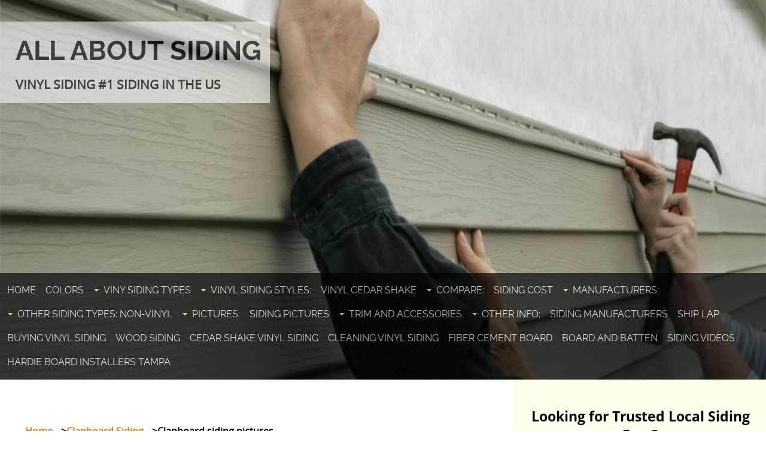

--- FILE ---
content_type: text/html; charset=UTF-8
request_url: https://www.all-about-siding.com/clapboard-pictures.html
body_size: 4353
content:
<!DOCTYPE HTML>
<html>
<head><meta http-equiv="content-type" content="text/html; charset=UTF-8"><title>Clapboard Pictures</title><meta name="description" content="Clapboard pictures of homes using this type and style of vinyl siding. "><meta id="viewport" name="viewport" content="width=device-width, initial-scale=1">
<link href="/sd/support-files/style.css" rel="stylesheet" type="text/css">
<!-- start: tool_blocks.sbi_html_head -->
<!-- Global site tag (gtag.js) - Google Analytics -->
<script async src="https://www.googletagmanager.com/gtag/js?id=UA-174181197-1"></script>
<script>window.dataLayer=window.dataLayer||[];function gtag(){dataLayer.push(arguments);}gtag('js',new Date());gtag('config','UA-174181197-1');</script>
<link rel="canonical" href="https://www.all-about-siding.com/clapboard-pictures.html"/>
<link rel="alternate" type="application/rss+xml" title="RSS" href="https://www.all-about-siding.com/vinyl-house-siding.xml">
<meta property="og:title" content="Clapboard Pictures"/>
<meta property="og:description" content="Clapboard pictures of homes using this type and style of vinyl siding. "/>
<meta property="og:type" content="article"/>
<meta property="og:url" content="https://www.all-about-siding.com/clapboard-pictures.html"/>
<!-- SD -->
<link rel="stylesheet" type="text/css" href="/fonts/raleway/400.css">
<link rel="stylesheet" type="text/css" href="/fonts/raleway/400-italic.css">
<link rel="stylesheet" type="text/css" href="/fonts/raleway/700-italic.css">
<link rel="stylesheet" type="text/css" href="/fonts/raleway/700.css">
<link rel="stylesheet" type="text/css" href="/fonts/open-sans/400.css">
<link rel="stylesheet" type="text/css" href="/fonts/open-sans/400-italic.css">
<link rel="stylesheet" type="text/css" href="/fonts/open-sans/700-italic.css">
<link rel="stylesheet" type="text/css" href="/fonts/open-sans/700.css">
<!-- BREADCRUMBS -->
<script type="application/ld+json" id="ld-breadcrumb-trail-102420">
        {
          "@context": "https://schema.org",
          "@type": "BreadcrumbList",
          "itemListElement": [{
                "@type": "ListItem",
                "position":1,
                "name": "Home",
                "item": "https://www.all-about-siding.com/"
            },{
                "@type": "ListItem",
                "position":2,
                "name": "Clapboard Siding",
                "item": "https://www.all-about-siding.com/clapboard-siding.html"
            },{
                "@type": "ListItem",
                "position":3,
                "name": "Clapboard siding pictures"
            }]
        }
    </script>
<script>var https_page=0</script>
<!-- end: tool_blocks.sbi_html_head -->
<!-- start: shared_blocks.5859308#end-of-head -->
<!-- end: shared_blocks.5859308#end-of-head -->
<script>var FIX=FIX||{};</script>
</head>
<body class="responsive">
<div id="PageWrapper" class="modern">
<div id="HeaderWrapper">
<div id="Header">
<div class="Liner">
<div class="WebsiteName">
<a href="/">All About Siding</a>
</div><div class="Tagline">Vinyl Siding #1 Siding in the US</div>
<!-- start: shared_blocks.5859303#top-of-header -->
<div class="" style="width: 100%; box-sizing: border-box"><!-- start: tool_blocks.navbar.horizontal.left --><div class="ResponsiveNavWrapper">
<div class="ResponsiveNavButton"><span>Menu</span></div><div class="HorizontalNavBarLeft HorizontalNavBar HorizontalNavBarCSS ResponsiveNav"><ul class="root"><li class="li1"><a href="/">Home</a></li><li class="li1"><a href="/vinyl-siding-colors.html">Colors</a></li><li class="li1 submenu"><span class="navheader">Viny Siding Types</span><ul><li class="li2"><a href="/types-of-vinyl-siding.html">Types of Siding</a></li></ul></li><li class="li1 submenu"><span class="navheader">Vinyl Siding Styles:</span><ul><li class="li2"><a href="/vinyl-siding-styles.html">Siding Styles:</a></li><li class="li2"><a href="/clapboard-siding.html">Clapboard Siding</a></li><li class="li2"><a href="/insulated-vinyl-siding.html">Insulated Vinyl Siding</a></li></ul></li><li class="li1"><a href="/vinyl-cedar-shake-siding.html">Vinyl Cedar Shake</a></li><li class="li1"><span class="navheader">Compare:</span><ul></ul></li><li class="li1"><a href="/vinyl-siding-cost.html">Siding Cost</a></li><li class="li1"><span class="navheader">Manufacturers:</span><ul></ul></li><li class="li1 submenu"><span class="navheader">Other Siding Types: Non-vinyl</span><ul><li class="li2"><a href="/hardie-board-siding.html">Hardie Board</a></li><li class="li2"><a href="/cement-board-siding.html">Cement Board</a></li><li class="li2"><a href="/engineered-wood-siding.html">Engineered Wood</a></li></ul></li><li class="li1"><span class="navheader">Pictures:</span><ul></ul></li><li class="li1"><a href="/vinyl-siding-pictures.html">Siding Pictures</a></li><li class="li1"><span class="navheader">Trim and Accessories</span><ul></ul></li><li class="li1 submenu"><span class="navheader">Other Info:</span><ul><li class="li2"><a href="/vinyl-house-siding-blog.html">Siding Blog</a></li></ul></li><li class="li1"><a href="/vinyl-siding-manufacturers.html">Siding Manufacturers</a></li><li class="li1"><a href="/ship-lap-siding.html">Ship Lap</a></li><li class="li1"><a href="/buy-vinyl-siding.html">Buying Vinyl Siding</a></li><li class="li1"><a href="/woodsiding.html">Wood Siding</a></li><li class="li1"><a href="/cedar-shake-vinyl-siding.html">Cedar Shake Vinyl Siding</a></li><li class="li1"><a href="/cleaning-vinyl-siding.html">Cleaning vinyl siding</a></li><li class="li1"><a href="/fiber-cement-board.html">Fiber Cement Board</a></li><li class="li1"><a href="/board-and-batten.html">Board and Batten</a></li><li class="li1"><a href="/siding-videos.html">Siding Videos</a></li><li class="li1"><a href="/james-hardie-siding-tampa-florida.html">Hardie Board Installers Tampa</a></li></ul></div></div>
<!-- end: tool_blocks.navbar.horizontal.left -->
</div>
<!-- end: shared_blocks.5859303#top-of-header -->
<!-- start: shared_blocks.5859205#bottom-of-header -->
<div class="" style="width: 100%; box-sizing: border-box"></div>
<!-- end: shared_blocks.5859205#bottom-of-header -->
</div><!-- end Liner -->
</div><!-- end Header -->
</div><!-- end HeaderWrapper -->
<div id="ColumnsWrapper">
<div id="ContentWrapper">
<div id="ContentColumn">
<div class="Liner">
<!-- start: shared_blocks.5859199#above-h1 -->
<div class="" style="width: 100%; box-sizing: border-box"><div class="BreadcrumbBlock BreadcrumbBlockLeft">
<!-- Breadcrumbs: Clapboard Siding Pictures --><!--  -->
<ol class="BreadcrumbTiers" id="breadcrumb-trail-102420">
<li class="BreadcrumbItem" id="breadcrumb-trail-102420.1978823"><a href="https://www.all-about-siding.com/"><span>Home</span></a></li>
<li class="BreadcrumbItem" id="breadcrumb-trail-102420.8734532"><a href="https://www.all-about-siding.com/clapboard-siding.html"><span>Clapboard Siding</span></a></li>
<li class="BreadcrumbItem" id="breadcrumb-trail-102420.45546408"><span>Clapboard siding pictures</span></li></ol>
</div>
</div>
<!-- end: shared_blocks.5859199#above-h1 -->
<h1 style="text-align: center">Clapboard Pictures<br/></h1>
<!-- start: shared_blocks.5859312#below-h1 -->
<div class="" style="width: 100%; box-sizing: border-box"></div>
<!-- end: shared_blocks.5859312#below-h1 -->
<p>Clapboard Pictures: </p><p>Clapboard siding has been around since early colonial times. The first settlers that came to America used this style of siding for their homes. It was popular in Europe even before that. </p><p>As soon as people started to get out of log cabins, they started using long narrow wooden boards to cover their houses. </p><p><br/></p>
<div class="ImageBlock ImageBlockCenter"><img class="ss-lazy" src="data:image/svg+xml,%3Csvg xmlns='http://www.w3.org/2000/svg' viewBox='0 0 230 230'%3E%3C/svg%3E" data-src="https://www.all-about-siding.com/images/.03-230x230.jpg" width="230" height="230" data-pin-media="https://www.all-about-siding.com/images/.03-230x230.jpg" style="width: 230px; height: auto"></div>
<div class="ImageBlock ImageBlockCenter"><img class="ss-lazy" src="data:image/svg+xml,%3Csvg xmlns='http://www.w3.org/2000/svg' viewBox='0 0 230 230'%3E%3C/svg%3E" data-src="https://www.all-about-siding.com/images/.04-230x230.jpg" width="230" height="230" data-pin-media="https://www.all-about-siding.com/images/.04-230x230.jpg" style="width: 230px; height: auto"></div>
<hr style="width:10%;">
<h2>Clapboard Siding goes with many home styles</h2>
<div class="ImageBlock ImageBlockCenter"><img class="ss-lazy" src="data:image/svg+xml,%3Csvg xmlns='http://www.w3.org/2000/svg' viewBox='0 0 218 218'%3E%3C/svg%3E" data-src="https://www.all-about-siding.com/images/clapboar.14-230x230.jpg" width="218" height="218" data-pin-media="https://www.all-about-siding.com/images/clapboar.14-230x230.jpg" style="width: 218px; height: auto"></div>
<div class="ImageBlock ImageBlockCenter"><img class="ss-lazy" src="data:image/svg+xml,%3Csvg xmlns='http://www.w3.org/2000/svg' viewBox='0 0 215 215'%3E%3C/svg%3E" data-src="https://www.all-about-siding.com/images/clapboard.01-230x230.jpg" width="215" height="215" data-pin-media="https://www.all-about-siding.com/images/clapboard.01-230x230.jpg" style="width: 215px; height: auto"></div>
<hr style="width:10%;">
<div class="ImageBlock ImageBlockCenter"><img class="ss-lazy" src="data:image/svg+xml,%3Csvg xmlns='http://www.w3.org/2000/svg' viewBox='0 0 225 225'%3E%3C/svg%3E" data-src="https://www.all-about-siding.com/images/clapboard.02-230x230.jpg" width="225" height="225" data-pin-media="https://www.all-about-siding.com/images/clapboard.02-230x230.jpg" style="width: 225px; height: auto"></div>
<div class="ImageBlock ImageBlockCenter"><img class="ss-lazy" src="data:image/svg+xml,%3Csvg xmlns='http://www.w3.org/2000/svg' viewBox='0 0 230 230'%3E%3C/svg%3E" data-src="https://www.all-about-siding.com/images/clapboard.05-230x230.jpg" width="230" height="230" data-pin-media="https://www.all-about-siding.com/images/clapboard.05-230x230.jpg" style="width: 230px; height: auto"></div>
<hr style="width:10%;">
<div class="ImageBlock ImageBlockCenter"><img class="ss-lazy" src="data:image/svg+xml,%3Csvg xmlns='http://www.w3.org/2000/svg' viewBox='0 0 230 230'%3E%3C/svg%3E" data-src="https://www.all-about-siding.com/images/clapboard.06-230x230.jpg" width="230" height="230" data-pin-media="https://www.all-about-siding.com/images/clapboard.06-230x230.jpg" style="width: 230px; height: auto"></div>
<div class="ImageBlock ImageBlockCenter"><img class="ss-lazy" src="data:image/svg+xml,%3Csvg xmlns='http://www.w3.org/2000/svg' viewBox='0 0 230 230'%3E%3C/svg%3E" data-src="https://www.all-about-siding.com/images/clapboard.07-230x230.jpg" width="230" height="230" data-pin-media="https://www.all-about-siding.com/images/clapboard.07-230x230.jpg" style="width: 230px; height: auto"></div>
<hr style="width:10%;">
<div class="ImageBlock ImageBlockCenter"><img class="ss-lazy" src="data:image/svg+xml,%3Csvg xmlns='http://www.w3.org/2000/svg' viewBox='0 0 230 230'%3E%3C/svg%3E" data-src="https://www.all-about-siding.com/images/clapboard.08-230x230.jpg" width="230" height="230" data-pin-media="https://www.all-about-siding.com/images/clapboard.08-230x230.jpg" style="width: 230px; height: auto"></div>
<div class="ImageBlock ImageBlockCenter"><img class="ss-lazy" src="data:image/svg+xml,%3Csvg xmlns='http://www.w3.org/2000/svg' viewBox='0 0 230 230'%3E%3C/svg%3E" data-src="https://www.all-about-siding.com/images/Clapboard.09-230x230.jpg" width="230" height="230" data-pin-media="https://www.all-about-siding.com/images/Clapboard.09-230x230.jpg" style="width: 230px; height: auto"></div>
<hr style="width:10%;">
<div class="ImageBlock ImageBlockCenter"><img class="ss-lazy" src="data:image/svg+xml,%3Csvg xmlns='http://www.w3.org/2000/svg' viewBox='0 0 230 230'%3E%3C/svg%3E" data-src="https://www.all-about-siding.com/images/clapboard.10-230x230.jpg" width="230" height="230" data-pin-media="https://www.all-about-siding.com/images/clapboard.10-230x230.jpg" style="width: 230px; height: auto"></div>
<div class="ImageBlock ImageBlockCenter"><img class="ss-lazy" src="data:image/svg+xml,%3Csvg xmlns='http://www.w3.org/2000/svg' viewBox='0 0 230 230'%3E%3C/svg%3E" data-src="https://www.all-about-siding.com/images/clapboard.11-230x230.jpg" width="230" height="230" data-pin-media="https://www.all-about-siding.com/images/clapboard.11-230x230.jpg" style="width: 230px; height: auto"></div>
<hr style="width:10%;">
<div class="ImageBlock ImageBlockCenter"><img class="ss-lazy" src="data:image/svg+xml,%3Csvg xmlns='http://www.w3.org/2000/svg' viewBox='0 0 230 230'%3E%3C/svg%3E" data-src="https://www.all-about-siding.com/images/clapboard.12-230x230.jpg" width="230" height="230" data-pin-media="https://www.all-about-siding.com/images/clapboard.12-230x230.jpg" style="width: 230px; height: auto"></div>
<div class="ImageBlock ImageBlockCenter"><img class="ss-lazy" src="data:image/svg+xml,%3Csvg xmlns='http://www.w3.org/2000/svg' viewBox='0 0 230 230'%3E%3C/svg%3E" data-src="https://www.all-about-siding.com/images/clapboard.13-230x230.jpg" width="230" height="230" data-pin-media="https://www.all-about-siding.com/images/clapboard.13-230x230.jpg" style="width: 230px; height: auto"></div>
<hr style="width:10%;">
<div class="ImageBlock ImageBlockCenter"><img class="ss-lazy" src="data:image/svg+xml,%3Csvg xmlns='http://www.w3.org/2000/svg' viewBox='0 0 230 230'%3E%3C/svg%3E" data-src="https://www.all-about-siding.com/images/clapboard.17-230x230.jpg" width="230" height="230" data-pin-media="https://www.all-about-siding.com/images/clapboard.17-230x230.jpg" style="width: 230px; height: auto"></div>
<div class="ImageBlock ImageBlockCenter"><img class="ss-lazy" src="data:image/svg+xml,%3Csvg xmlns='http://www.w3.org/2000/svg' viewBox='0 0 230 230'%3E%3C/svg%3E" data-src="https://www.all-about-siding.com/images/clapboard.15-230x230.jpg" width="230" height="230" data-pin-media="https://www.all-about-siding.com/images/clapboard.15-230x230.jpg" style="width: 230px; height: auto"></div>
<hr style="width:10%;">
<p><a href="https://www.all-about-siding.com/vinyl-siding-manufacturers.html" target="_blank"><span style="font-size: 23px;">To see a list of some of the more popular manufacturers of clapboard vinyl siding click here.</span></a><br/></p>
<p><span style="font-size: 23px;">To see more pictures of homes using</span><a href="https://www.all-about-siding.com/vinyl-siding-pictures.html"><span style="font-size: 23px;"> Vinyl Siding click here.</span></a></p>
<!-- start: shared_blocks.5859307#below-paragraph-1 -->
<div class="" style="width: 100%; box-sizing: border-box"></div>
<!-- end: shared_blocks.5859307#below-paragraph-1 -->
<!-- start: shared_blocks.5859306#above-socialize-it -->
<div class="" style="width: 100%; box-sizing: border-box"></div>
<!-- end: shared_blocks.5859306#above-socialize-it -->
<!-- start: shared_blocks.5859203#socialize-it -->
<div class="" style="width: 100%; box-sizing: border-box"><!-- start: tool_blocks.faceit_comment -->
<!-- end: tool_blocks.faceit_comment -->
</div>
<!-- end: shared_blocks.5859203#socialize-it -->
<!-- start: shared_blocks.5859271#below-socialize-it -->
<div class="" style="width: 100%; box-sizing: border-box"></div>
<!-- end: shared_blocks.5859271#below-socialize-it -->
</div><!-- end Liner -->
</div><!-- end ContentColumn -->
</div><!-- end ContentWrapper -->
<div id="NavWrapper">
<div id="NavColumn">
<div class="Liner">
<!-- start: shared_blocks.5859313#top-of-nav-column -->
<div class="" style="width: 100%; box-sizing: border-box"></div>
<!-- end: shared_blocks.5859313#top-of-nav-column -->
<!-- start: shared_blocks.5859309#navigation -->
<div class="" style="width: 100%; box-sizing: border-box"></div>
<!-- end: shared_blocks.5859309#navigation -->
<!-- start: shared_blocks.5859314#bottom-of-nav-column -->
<div class="" style="margin-left: auto; margin-right: auto; float: none; width: 100%; box-sizing: border-box"><h2 style="text-align: center"><span style="font-family: 'Open Sans', Arial, Helvetica, sans-serif;font-size: 23px;">Looking for Trusted Local Siding Pros?</span></h2>
<p style="text-align: center;"><span style="font-size: 18px;font-family: 'Open Sans', Arial, Helvetica, sans-serif;"><b>Find and contact top-rated local siding contractors in your area. Get a quote, ask questions about siding prices, styles, types, or just get more information. Get started below!</b></span></p>
<div class="ImageBlock ImageBlockCenter"><img class="ss-lazy" src="data:image/svg+xml,%3Csvg xmlns='http://www.w3.org/2000/svg' viewBox='0 0 500 300'%3E%3C/svg%3E" data-src="https://www.all-about-siding.com/images/local-siding-contractors.png" width="500" height="300" data-pin-media="https://www.all-about-siding.com/images/local-siding-contractors.png" style="width: 500px; height: auto"></div>
<center><div id="billy-widget"></div><script src="//www.billy.com/widget/widgetscript?token=3XWEGMY7" async></script></center>
</div>
<!-- end: shared_blocks.5859314#bottom-of-nav-column -->
</div><!-- end Liner -->
</div><!-- end NavColumn -->
</div><!-- end NavWrapper -->
</div><!-- end ColumnsWrapper -->
<div id="FooterWrapper">
<div id="Footer">
<div class="Liner">
<!-- start: shared_blocks.5859207#above-bottom-nav -->
<div class="" style="width: 100%; box-sizing: border-box"></div>
<!-- end: shared_blocks.5859207#above-bottom-nav -->
<!-- start: shared_blocks.5859213#bottom-navigation -->
<div class="" style="width: 100%; box-sizing: border-box"></div>
<!-- end: shared_blocks.5859213#bottom-navigation -->
<!-- start: shared_blocks.5859201#below-bottom-nav -->
<div class="" style="width: 100%; box-sizing: border-box"></div>
<!-- end: shared_blocks.5859201#below-bottom-nav -->
<!-- start: shared_blocks.5859211#footer -->
<div class="" style="width: 100%; box-sizing: border-box"><div class="ImageBlock ImageBlockCenter"><img class="ss-lazy" src="data:image/svg+xml,%3Csvg xmlns='http://www.w3.org/2000/svg' viewBox='0 0 250 150.243309002433'%3E%3C/svg%3E" data-src="https://www.all-about-siding.com/images/Installingvc.jpg" width="250" height="150.243309002433" data-pin-media="https://www.all-about-siding.com/images/Installingvc.jpg" style="width: 250px; height: auto"></div>
<div class="ImageBlock ImageBlockLeft"><img class="ss-lazy" src="data:image/svg+xml,%3Csvg xmlns='http://www.w3.org/2000/svg' viewBox='0 0 51 65.6551724137931'%3E%3C/svg%3E" data-src="https://www.all-about-siding.com/images/carpenter.01.jpg" width="51" height="65.6551724137931" data-pin-media="https://www.all-about-siding.com/images/carpenter.01.jpg" style="width: 51px; height: auto"></div>
<p style="text-align: center;"><span style="font-size: 19px;"><b>Welcome To:&#xa0;</b> <span style="font-family: georgia,serif;"><b>All-About-Siding.com</b></span></span><span style="font-size: 18px;"> <span style="font-family: 'times new roman',times,serif;">Contractors sharing their tips and knowledge with homeowners. Compare types,
styles, prices, colors and more.</span> <span style="font-family: 'times new roman',times,serif;">We would love to hear from you with suggestions, tips, pictures, and stories about your experience in choosing a siding for your house. </span></span></p><p style="text-align: center;"><span style="font-family: 'times new roman',times,serif;"> <a href="https://www.all-about-siding.com/"><span style="font-size: 18px;">Go to Home Page</span></a><br/></span></p>
</div>
<!-- end: shared_blocks.5859211#footer -->
</div><!-- end Liner -->
</div><!-- end Footer -->
</div><!-- end FooterWrapper -->
</div><!-- end PageWrapper -->
<script src="/sd/support-files/fix.js"></script>
<script>FIX.doEndOfBody();</script>
<script src="/sd/support-files/design.js"></script>
<!-- start: tool_blocks.sbi_html_body_end -->
<script>var SS_PARAMS={pinterest_enabled:false,googleplus1_on_page:false,socializeit_onpage:false};</script><style>.g-recaptcha{display:inline-block}.recaptcha_wrapper{text-align:center}</style>
<script>if(typeof recaptcha_callbackings!=="undefined"){SS_PARAMS.recaptcha_callbackings=recaptcha_callbackings||[]};</script><script>(function(d,id){if(d.getElementById(id)){return;}var s=d.createElement('script');s.async=true;s.defer=true;s.src="/ssjs/ldr.js";s.id=id;d.getElementsByTagName('head')[0].appendChild(s);})(document,'_ss_ldr_script');</script><script async src="/ssjs/lazyload.min.js"></script><!-- end: tool_blocks.sbi_html_body_end -->
<!-- Generated at 17:42:11 23-Apr-2025 with dogdays v160 -->
</body>
</html>


--- FILE ---
content_type: text/css; charset=utf-8
request_url: https://www.all-about-siding.com/fonts/open-sans/700-italic.css
body_size: 456
content:
/* open-sans-cyrillic-ext-700-italic*/
@font-face {
  font-family: 'Open Sans';
  font-style: italic;
  font-display: swap;
  font-weight: 700;
  src: url('./files/open-sans-cyrillic-ext-700-italic.woff2') format('woff2'), url('./files/open-sans-all-700-italic.woff') format('woff');
  unicode-range: U+0460-052F,U+1C80-1C88,U+20B4,U+2DE0-2DFF,U+A640-A69F,U+FE2E-FE2F;
}
/* open-sans-cyrillic-700-italic*/
@font-face {
  font-family: 'Open Sans';
  font-style: italic;
  font-display: swap;
  font-weight: 700;
  src: url('./files/open-sans-cyrillic-700-italic.woff2') format('woff2'), url('./files/open-sans-all-700-italic.woff') format('woff');
  unicode-range: U+0301,U+0400-045F,U+0490-0491,U+04B0-04B1,U+2116;
}
/* open-sans-greek-ext-700-italic*/
@font-face {
  font-family: 'Open Sans';
  font-style: italic;
  font-display: swap;
  font-weight: 700;
  src: url('./files/open-sans-greek-ext-700-italic.woff2') format('woff2'), url('./files/open-sans-all-700-italic.woff') format('woff');
  unicode-range: U+1F00-1FFF;
}
/* open-sans-greek-700-italic*/
@font-face {
  font-family: 'Open Sans';
  font-style: italic;
  font-display: swap;
  font-weight: 700;
  src: url('./files/open-sans-greek-700-italic.woff2') format('woff2'), url('./files/open-sans-all-700-italic.woff') format('woff');
  unicode-range: U+0370-03FF;
}
/* open-sans-hebrew-700-italic*/
@font-face {
  font-family: 'Open Sans';
  font-style: italic;
  font-display: swap;
  font-weight: 700;
  src: url('./files/open-sans-hebrew-700-italic.woff2') format('woff2'), url('./files/open-sans-all-700-italic.woff') format('woff');
  unicode-range: U+0590-05FF,U+200C-2010,U+20AA,U+25CC,U+FB1D-FB4F;
}
/* open-sans-vietnamese-700-italic*/
@font-face {
  font-family: 'Open Sans';
  font-style: italic;
  font-display: swap;
  font-weight: 700;
  src: url('./files/open-sans-vietnamese-700-italic.woff2') format('woff2'), url('./files/open-sans-all-700-italic.woff') format('woff');
  unicode-range: U+0102-0103,U+0110-0111,U+0128-0129,U+0168-0169,U+01A0-01A1,U+01AF-01B0,U+1EA0-1EF9,U+20AB;
}
/* open-sans-latin-ext-700-italic*/
@font-face {
  font-family: 'Open Sans';
  font-style: italic;
  font-display: swap;
  font-weight: 700;
  src: url('./files/open-sans-latin-ext-700-italic.woff2') format('woff2'), url('./files/open-sans-all-700-italic.woff') format('woff');
  unicode-range: U+0100-024F,U+0259,U+1E00-1EFF,U+2020,U+20A0-20AB,U+20AD-20CF,U+2113,U+2C60-2C7F,U+A720-A7FF;
}
/* open-sans-latin-700-italic*/
@font-face {
  font-family: 'Open Sans';
  font-style: italic;
  font-display: swap;
  font-weight: 700;
  src: url('./files/open-sans-latin-700-italic.woff2') format('woff2'), url('./files/open-sans-all-700-italic.woff') format('woff');
  unicode-range: U+0000-00FF,U+0131,U+0152-0153,U+02BB-02BC,U+02C6,U+02DA,U+02DC,U+2000-206F,U+2074,U+20AC,U+2122,U+2191,U+2193,U+2212,U+2215,U+FEFF,U+FFFD;
}
